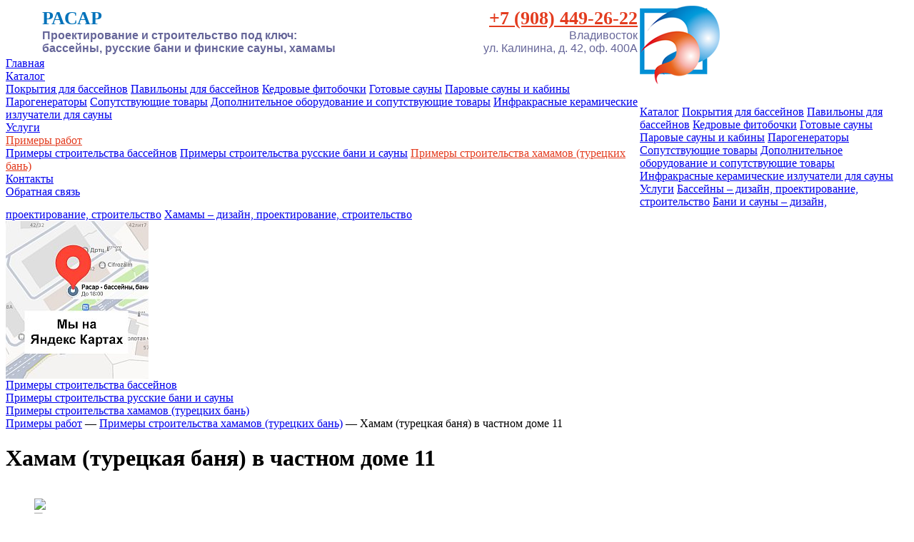

--- FILE ---
content_type: text/html
request_url: https://ras-spa.ru/22598_hamam_turetskaya_banya_v_chastnom_dome_11
body_size: 30023
content:
<!DOCTYPE html PUBLIC "-//W3C//DTD XHTML 1.0 Transitional//EN" "http://www.w3.org/TR/xhtml1/DTD/xhtml1-transitional.dtd">
<html xmlns="http://www.w3.org/1999/xhtml">
<!-- ROSA -->
<head> 
<meta charset="UTF-8"/>

  <META HTTP-EQUIV="Content-Type" content="text/html; charset=utf-8">
<META HTTP-EQUIV="Content-Language" CONTENT="ru,en">
<META NAME="Robots" CONTENT="all">
<META NAME="author" content="">
<META http-equiv=Content-Control content=no-cache> 
<META http-equiv=Expires content=0>
<META HTTP-EQUIV="pragma" CONTENT="no-cache">
<META HTTP-EQUIV="Cache-Control" CONTENT="no-cache">
<META NAME="Description" CONTENT="Хамам (турецкая баня) в частном доме 11 - Примеры строительства хамамов (турецких бань) - РАСАР">
<META NAME="Keywords" CONTENT="">
<title>Хамам (турецкая баня) в частном доме 11 - Примеры строительства хамамов (турецких бань) - РАСАР - Владивосток</title>

<meta name="yandex-verification" content="120e838ee620741a" />

<meta http-equiv="X-UA-Compatible" content="IE=7" />

<link rel='shortcut icon' href='https://ras-spa.ru/msites/site_8079/files/117055.png' type="image/png">
<link rel='icon' href='https://ras-spa.ru/msites/site_8079/files/117055.png' type="image/png">


<link rel="stylesheet" type="text/css" href="https://ras-spa.ru/img/common_styles3.css?cache=3.17">
<link rel="stylesheet" type="text/css" href="https://ras-spa.ru/img/common_sites_styles.css?cache=3.17">
<link rel="stylesheet" type="text/css" href="https://ras-spa.ru/img/site/rosa/sites_styles.css?cache=3.17">
<link rel="stylesheet" type="text/css" href="https://ras-spa.ru/img/site/rosa/1.css?cache=3.17">

<script type='text/javascript' language='JavaScript' src='https://ras-spa.ru/js/swf_object.js'></script>
<script type='text/javascript' language='JavaScript' src='https://ras-spa.ru/js/JsHttpRequest.js'></script>
<script type='text/javascript' language='JavaScript' src='https://ras-spa.ru/js/orph.js'></script>

<script src="//ajax.googleapis.com/ajax/libs/jquery/1.8/jquery.min.js"></script>
<script type='text/javascript' language='JavaScript' src="https://ras-spa.ru/js/waypoints.min.js"></script>
<script language="JavaScript" src="https://ras-spa.ru/skat/js/audio-player.js"></script>

<script type='text/javascript' language='JavaScript' src='https://ras-spa.ru/js/jquery.pickmeup.ru.js'></script>
<link rel="stylesheet" href="https://ras-spa.ru/css/pickmeup.css" type="text/css" />

<script type="text/javascript">  
  SiteRoot = 'https://ras-spa.ru/';
  siteRoot = 'https://ras-spa.ru/';

  var loader = new Image(); loader.src = "https://ras-spa.ru/img/loading.gif";

  AudioPlayer.setup( SiteRoot + "skat/js/player.swf", {  
      width: 290,  
      initialvolume: 100,  
      transparentpagebg: "yes",  
      left: "000000",  
      lefticon: "FFFFFF",
      loader: "B6B6B6"
  });  

function SelectGallery(prev, next)
{
  Toggle_Visible( next );
  Toggle_Visible( prev );

  return false;
}

function Toggle_Visible( id )
{
  var o = document.getElementById( id );
  if ( o.style.display == 'none' )
  {
    o.style.display = 'block';
  }
  else
  {
    o.style.display = 'none';
  }
}

</script> 





<!--script type='text/javascript' language='JavaScript' src='https://ras-spa.ru/js/jquery/jquery-1.7.min.js'></script-->

    <script type="text/javascript" src="https://ras-spa.ru/js/jqlb/js/jquery.lightbox-0.5.js?v=1"></script>
    <link rel="stylesheet" type="text/css" href="https://ras-spa.ru/js/jqlb/css/jquery.lightbox-0.5.css" media="screen" />
    
    <script type="text/javascript">
    $(function() {
        $('#gallery a, .gallery_block a.pic, .goods_images a').lightBox();
    });
    </script>





<script type="text/javascript" src="https://ras-spa.ru/js/jquery.cycle.all.min.js"></script>

<script type='text/javascript' language='JavaScript' src='https://ras-spa.ru/js/my_scripts.js?ver=1.1'></script>




  <script type="text/javascript" src="https://ras-spa.ru/img/site/rosa/js/script.js?v=1.6"></script>

</head>

<body onKeyPress="return KeyPressedQuote(event);">




<!--LiveInternet counter--><script type="text/javascript"><!--
new Image().src = "//counter.yadro.ru/hit?r"+
escape(document.referrer)+((typeof(screen)=="undefined")?"":
";s"+screen.width+"*"+screen.height+"*"+(screen.colorDepth?
screen.colorDepth:screen.pixelDepth))+";u"+escape(document.URL)+
";"+Math.random();//--></script><!--/LiveInternet-->









<style>



body { 
  
   
  
}

#work_space {
  
   
  
}

#page_content {
  
   
  
}











  .site_menu .current, .site_menu .submenu .current  {color: #e33c1f !important; }



  .site_menu a:hover, .submenu a:hover {color: #e33c1f !important; }


</style>






<div class='wid1k_' id='work_space'>
 
  <div id="header">
    <style>


.footer { background: #455e7d; }

.header-h { min-height: 30px; }
.header .noico { float: left; min-height: 20px; width: 1px; }
.fl { float: left; }
.h_c { position: relative; --overflow: hidden; }

</style>

<div class='header header_fixed header_small_ header-h'>


  <div class='site_top_cart_c'>
      

  </div>


  <div class='header_wid wid1k2'>

    <script>
      function logo_load()
      {
        // --------

        $wl = $('.header .site_header_logo').width(); //alert( 'wl = ' + $wl );

        $hc = $('.h_c');

        $hc.width( 1000 - $wl ).addClass('fl');

        $lh = $('.header .site_header_logo').height();

        $hh = $hc.height();

        if ( $lh > $hh )
        {
          $hc.height( $lh );
        }

        header_height = $hc.height();

        $('.sub_header').height( header_height  + cart_height + 10 );

      }
    </script>

    <a href='https://ras-spa.ru' class='site_header_logo'><img src="https://ras-spa.ru/msites/site_8079/files/132255.png" onload="logo_load();"></a>

    <div class='h_c'>

    
      <div class='header_text'><table style="float: right;" border="0">
<tbody>
<tr>
<td style="width: 530px;" align="left" valign="top"><strong><span style="font-size: 26px; font-family: verdana, geneva;"><span style="color: #0172ba;">РАСАР</span></span></strong><br /> <strong><span style="font-family: arial, helvetica, sans-serif; color: #666699;">Проектирование и строительство под ключ: <br />бассейны, русские бани и финские сауны, хамамы</span></strong></td>
<td style="text-align: right; width: 300px;" align="right" valign="top"> <strong><span style="font-size: 26px;"><a href="tel:+79084492622" style="color: #e33c1f;">+7 (908) 449-26-22</a></span></strong><br /> <span style="font-family: arial, helvetica, sans-serif; color: #666699;">Владивосток<br />ул. Калинина, д. 42, оф. 400А</span><br /></td>
</tr>
</tbody>
</table><div class=clr></div></div>
    

    <div class='clr'></div>

    
    <div class="site_menu_c">
    <div class="site_menu site_menu_h">

      

        <div class='menu_item ' id='14071'>

          
            <a href='https://ras-spa.ru'>Главная</a>
          

          

        </div>

      

        <div class='menu_item sub_c' id='17873'>

          
            <a href='https://ras-spa.ru/katalog'>Каталог</a>
          

          
          <div class='submenu sub_l'>
          <div class='inner' id='sub17873'>
            
              
                <a href='https://ras-spa.ru/katalog/pool-covers' class=''>Покрытия для бассейнов</a>
              
            
              
                <a href='https://ras-spa.ru/katalog/pavilions-for-pools' class=''>Павильоны для бассейнов</a>
              
            
              
                <a href='https://ras-spa.ru/katalog/pine-barrels' class=''>Кедровые фитобочки</a>
              
            
              
                <a href='https://ras-spa.ru/katalog/ready-sauna' class=''>Готовые сауны</a>
              
            
              
                <a href='https://ras-spa.ru/katalog/steam-sauna-and-cabin' class=''>Паровые сауны и кабины</a>
              
            
              
                <a href='https://ras-spa.ru/katalog/pair-generators' class=''>Парогенераторы</a>
              
            
              
                <a href='https://ras-spa.ru/katalog/related-products' class=''>Сопутствующие товары</a>
              
            
              
                <a href='https://ras-spa.ru/katalog/accessories-and-related-products' class=''>Дополнительное оборудование и сопутствующие товары</a>
              
            
              
                <a href='https://ras-spa.ru/katalog/inf-red-ceramic-emitters' class=''>Инфракрасные керамические излучатели для сауны</a>
              
            
          </div>
          </div>
          

        </div>

      

        <div class='menu_item ' id='14360'>

          
            <a href='https://ras-spa.ru/uslugi'>Услуги</a>
          

          

        </div>

      

        <div class='menu_item sub_c' id='14053'>

          
            <a href='https://ras-spa.ru/primeri_rabot' class='current'>Примеры работ</a>
          

          
          <div class='submenu sub_l'>
          <div class='inner' id='sub14053'>
            
              
                <a href='https://ras-spa.ru/primeri_rabot_basseyni' class=''>Примеры строительства бассейнов</a>
              
            
              
                <a href='https://ras-spa.ru/primeri_rabot_russkie_bani_i_finskie_sauni' class=''>Примеры строительства русские бани и сауны</a>
              
            
              
                <a href='https://ras-spa.ru/primeri_rabot_turetskie_bani_hamami' class='current'>Примеры строительства хамамов (турецких бань)</a>
              
            
          </div>
          </div>
          

        </div>

      

        <div class='menu_item sub_c' id='13895'>

          
            <a href='https://ras-spa.ru/contacts'>Контакты</a>
          

          
          <div class='submenu sub_l'>
          <div class='inner' id='sub13895'>
            
              
                <a href='https://ras-spa.ru/16119_obratnaya_svyaz' class=''>Обратная связь</a>
              
            
          </div>
          </div>
          

        </div>

      

    </div>
    <div class='clr'></div>
    </div>
    

    <!--div class='clr'></div-->

    </div> <!-- h_c -->

  </div>

  <div class='clr'></div>

</div>

<div class='sub_header header-h'></div>


    
  </div>

  

  <div class='wid1k top_banner_1k_wid'>
    <div class='top_banner_1k'>
      

<style>
.top_banner_1k { display: none; margin: 0; } 
.top_banner_1k_wid { display: none; }
</style>




    </div>
  </div>



<div id="content">
  <div id="inner">


<div class='wid1k' id='work_space'>

    
    
      <div class="site_side_block_pos_2 site_side_block">

        
      
        <div class='side_bar_catalogs site_side_elem side_bar_catalogs1'>

 
   <div class='side_bar_catalog goods' data-id='338'>
     <a class='title' href='https://ras-spa.ru/katalog'>Каталог</a>

     
       
       <a class='group' href='https://ras-spa.ru/katalog/pool-covers'>Покрытия для бассейнов</a>
     
       
       <a class='group' href='https://ras-spa.ru/katalog/pavilions-for-pools'>Павильоны для бассейнов</a>
     
       
       <a class='group' href='https://ras-spa.ru/katalog/pine-barrels'>Кедровые фитобочки</a>
     
       
       <a class='group' href='https://ras-spa.ru/katalog/ready-sauna'>Готовые сауны</a>
     
       
       <a class='group' href='https://ras-spa.ru/katalog/steam-sauna-and-cabin'>Паровые сауны и кабины</a>
     
       
       <a class='group' href='https://ras-spa.ru/katalog/pair-generators'>Парогенераторы</a>
     
       
       <a class='group' href='https://ras-spa.ru/katalog/related-products'>Сопутствующие товары</a>
     
       
       <a class='group' href='https://ras-spa.ru/katalog/accessories-and-related-products'>Дополнительное оборудование и сопутствующие товары</a>
     
       
       <a class='group' href='https://ras-spa.ru/katalog/inf-red-ceramic-emitters'>Инфракрасные керамические излучатели для сауны</a>
     
   </div>
 
   <div class='side_bar_catalog articles' data-id='{id_catalog}'>
     <a class='title' href='https://ras-spa.ru/uslugi'>Услуги</a>

     
       
       <a class='article' href='https://ras-spa.ru/proektirovanie_i_stroitelstvo_basseynov'>Бассейны – дизайн, проектирование, строительство</a>
     
       
       <a class='article' href='https://ras-spa.ru/proektirovanie_i_stroitelstvo_russkih_ban_i_saun'>Бани и сауны – дизайн, проектирование, строительство</a>
     
       
       <a class='article' href='https://ras-spa.ru/proektirovanie_i_stroitelstvo_hamamov'>Хамамы – дизайн, проектирование, строительство</a>
     
   </div>
 

</div>
      

      
      <div class="banner_2 banners_side_list">
        
        
        
        
        
        
        
        
        
        <div class="ad-unit" data-analyticsid="944"></div>

  
    <a href="https://ras-spa.ru/click2.php?id=944&id_banner_place=17&url=https://yandex.ru/maps/org/rasar_basseyny_bani_khamamy/1102899052/?ll=131.895712%2C43.103281&z=17.26" target="_blank" alt='Мы на Яндекс-Картах' title='Мы на Яндекс-Картах'><img src="https://ras-spa.ru/msites/site_8079/files/154205.jpg"></a>
  



      </div>
      

      

      
        <div class='side_bar_catalogs site_side_elem'>

 
   <div class='side_bar_catalog articles'>
     <a class='title' href='https://ras-spa.ru/primeri_rabot_basseyni'>Примеры строительства бассейнов</a>

     
   </div>
 
   <div class='side_bar_catalog articles'>
     <a class='title' href='https://ras-spa.ru/primeri_rabot_russkie_bani_i_finskie_sauni'>Примеры строительства русские бани и сауны</a>

     
   </div>
 
   <div class='side_bar_catalog articles'>
     <a class='title' href='https://ras-spa.ru/primeri_rabot_turetskie_bani_hamami'>Примеры строительства хамамов (турецких бань)</a>

     
   </div>
 

</div>
      

      



      </div>
    
    


    <div id="page_content">

     
       
        <div class="sections_nav">
         
           <a href="https://ras-spa.ru/primeri_rabot">Примеры работ</a> &mdash;
         
           <a href="https://ras-spa.ru/primeri_rabot_turetskie_bani_hamami">Примеры строительства хамамов (турецких бань)</a> &mdash;
         
           Хамам (турецкая баня) в частном доме 11
         
        </div>
       
     


     

          
       <div class='page_blocks page_title container'>
        <h1>Хамам (турецкая баня) в частном доме 11</h1>

        

        
          
        

       </div>
     


     <style>
.ctrl a { font: 400 12px Arial; }
.ctrl i { display: inline-block; width: 16px; height: 16px; }

.page_blocks { overflow: hidden; --max-width: 770px; }

.page_blocks .page_block { float: left; margin-right: 10px; }
.page_blocks .last_block { margin-right: 0; }



.page_blocks .page_block_wid100 { width: 100%; }
.page_blocks .page_block_wid50 { width: 49.3%; }
.page_blocks .page_block_wid33 { width: 32.3%; }
.page_blocks .page_block_wid25 { width: 23.8%; }
.page_blocks .page_block_wid20 { width: 19.15%; }
.page_blocks .page_block_wid66 { width: 66%; }



.page_blocks .page_block_wid50 .site_page_block .pos_1,
.page_blocks .page_block_wid33 .site_page_block .pos_1,
.page_blocks .page_block_wid25 .site_page_block .pos_1,
.page_blocks .page_block_wid66 .site_page_block .pos_1 { margin: 0 10px 10px 0; }

.page_blocks .page_block_wid50 .site_page_block .pos_2,
.page_blocks .page_block_wid33 .site_page_block .pos_2,
.page_blocks .page_block_wid25 .site_page_block .pos_2,
.page_blocks .page_block_wid66 .site_page_block .pos_2 { margin: 0 0 10px 10px; }

.page_blocks .newline { clear: both; }

.page_blocks .page_block .controls {  }

</style>

<div class='page_blocks'>

     <div class='page_block page_block_wid100 newline last_block'>
       


<div class="gallery_block gallery_block3228">

<div class="inner">

<style>
.gallery_block3228 .centered_list .row_last { margin-right: 0 !important; }
.gallery_block3228 .centered_list .img_c .img { width: 100%; }

.gallery_block3228 .centered_list .gallery_1_img { width: 769px !important; }


.gallery_row { overflow: hidden; }
</style>


 <div id="gallery_23995_1" style="display: block;">

  <div class="centered_list">
   <div class="centered_list_inner">

    <ul>

     <div class='gallery_row'>

     

      <style>.centered_list_ .gallery_1_img { width: 769px !important; }</style>

      <li class="gallery_1_img img_c row_last">
        
          
            <a class='pic' href="https://ras-spa.ru/auto_preview.php?img=./msites/site_8079/files/132257.jpg&w=1000&h=1000" title="" rel="lightbox[1]">
              <img src="https://ras-spa.ru/auto_preview.php?img=./msites/site_8079/files/132257.jpg&w=769&h=769" class='img'>

              
            </a>

          
        

      </li>

      </div><div class='gallery_row'>

     

      <style>.centered_list_ .gallery_1_img { width: 769px !important; }</style>

      <li class="gallery_1_img img_c row_last">
        
          
            <a class='pic' href="https://ras-spa.ru/auto_preview.php?img=./msites/site_8079/files/132258.jpg&w=1000&h=1000" title="" rel="lightbox[1]">
              <img src="https://ras-spa.ru/auto_preview.php?img=./msites/site_8079/files/132258.jpg&w=769&h=769" class='img'>

              
            </a>

          
        

      </li>

      </div><div class='gallery_row'>

     

      <style>.centered_list_ .gallery_1_img { width: 769px !important; }</style>

      <li class="gallery_1_img img_c row_last">
        
          
            <a class='pic' href="https://ras-spa.ru/auto_preview.php?img=./msites/site_8079/files/132259.jpg&w=1000&h=1000" title="" rel="lightbox[1]">
              <img src="https://ras-spa.ru/auto_preview.php?img=./msites/site_8079/files/132259.jpg&w=769&h=769" class='img'>

              
            </a>

          
        

      </li>

      </div><div class='gallery_row'>

     

      <style>.centered_list_ .gallery_1_img { width: 769px !important; }</style>

      <li class="gallery_1_img img_c row_last">
        
          
            <a class='pic' href="https://ras-spa.ru/auto_preview.php?img=./msites/site_8079/files/132260.jpg&w=1000&h=1000" title="" rel="lightbox[1]">
              <img src="https://ras-spa.ru/auto_preview.php?img=./msites/site_8079/files/132260.jpg&w=769&h=769" class='img'>

              
            </a>

          
        

      </li>

      </div><div class='gallery_row'>

     

      <style>.centered_list_ .gallery_1_img { width: 769px !important; }</style>

      <li class="gallery_1_img img_c row_last">
        
          
            <a class='pic' href="https://ras-spa.ru/auto_preview.php?img=./msites/site_8079/files/132261.jpg&w=1000&h=1000" title="" rel="lightbox[1]">
              <img src="https://ras-spa.ru/auto_preview.php?img=./msites/site_8079/files/132261.jpg&w=769&h=769" class='img'>

              
            </a>

          
        

      </li>

      </div><div class='gallery_row'>

     

      <style>.centered_list_ .gallery_1_img { width: 769px !important; }</style>

      <li class="gallery_1_img img_c row_last">
        
          
            <a class='pic' href="https://ras-spa.ru/auto_preview.php?img=./msites/site_8079/files/132262.jpg&w=1000&h=1000" title="" rel="lightbox[1]">
              <img src="https://ras-spa.ru/auto_preview.php?img=./msites/site_8079/files/132262.jpg&w=769&h=769" class='img'>

              
            </a>

          
        

      </li>

      </div><div class='gallery_row'>

     

      <style>.centered_list_ .gallery_1_img { width: 769px !important; }</style>

      <li class="gallery_1_img img_c row_last">
        
          
            <a class='pic' href="https://ras-spa.ru/auto_preview.php?img=./msites/site_8079/files/132263.jpg&w=1000&h=1000" title="" rel="lightbox[1]">
              <img src="https://ras-spa.ru/auto_preview.php?img=./msites/site_8079/files/132263.jpg&w=769&h=769" class='img'>

              
            </a>

          
        

      </li>

      </div><div class='gallery_row'>

     

      <style>.centered_list_ .gallery_1_img { width: 769px !important; }</style>

      <li class="gallery_1_img img_c row_last">
        
          
            <a class='pic' href="https://ras-spa.ru/auto_preview.php?img=./msites/site_8079/files/132264.jpg&w=1000&h=1000" title="" rel="lightbox[1]">
              <img src="https://ras-spa.ru/auto_preview.php?img=./msites/site_8079/files/132264.jpg&w=769&h=769" class='img'>

              
            </a>

          
        

      </li>

      </div><div class='gallery_row'>

     

      <style>.centered_list_ .gallery_1_img { width: 769px !important; }</style>

      <li class="gallery_1_img img_c row_last">
        
          
            <a class='pic' href="https://ras-spa.ru/auto_preview.php?img=./msites/site_8079/files/132265.jpg&w=1000&h=1000" title="" rel="lightbox[1]">
              <img src="https://ras-spa.ru/auto_preview.php?img=./msites/site_8079/files/132265.jpg&w=769&h=769" class='img'>

              
            </a>

          
        

      </li>

      </div><div class='gallery_row'>

     

      <style>.centered_list_ .gallery_1_img { width: 769px !important; }</style>

      <li class="gallery_1_img img_c row_last">
        
          
            <a class='pic' href="https://ras-spa.ru/auto_preview.php?img=./msites/site_8079/files/132266.jpg&w=1000&h=1000" title="" rel="lightbox[1]">
              <img src="https://ras-spa.ru/auto_preview.php?img=./msites/site_8079/files/132266.jpg&w=769&h=769" class='img'>

              
            </a>

          
        

      </li>

      </div><div class='gallery_row'>

     

     </div>

    </ul>

   </div>
  </div>


  

 </div>



</div>
</div>




     </div>

</div>

     

     
     

     <div class=clr></div>

     <style>
.send_btn {
background: #FFC564 -o-linear-gradient(to bottom, #FDE096, #FFBB4B);
border-bottom: 1px solid #E79A1C;
border-left: 1px solid #E79A1C;
border-radius: 13px;
border-right: 1px solid #E79A1C;
border-top: 1px solid #E79A1C;
box-shadow: rgba(0, 0, 0, 0.702) 0px 1px 3px 0px;

color: #555;
text-shadow: #fff 1px 1px 1px;

cursor: pointer;
display: inline-block;
font: normal normal 700 13px/22.1px "PT Sans";
margin: 0px;
outline: #FFFFFF 0px;
padding: 5px 19px;
text-align: center;
text-decoration: none;
text-transform: uppercase;
vertical-align: middle;
white-space: nowrap;

width: 120px;

}
</style>

     


     <div class=clr></div>



    </div> <!--page_content-->

  </div> <!-- inner -->
  <div class='clr'></div>

  

</div> <!-- content -->

</div> <!-- wid1k -->

<div class='clr'></div>

<div class='footer'>
  <div class='wid1k' id='work_space_'>

     
      <style>
.clr { *border-top: 1px dashed transparent; }
</style>


     <div class='clr'></div>

     
       <div id='site_footer' class="site_page_block" style="padding-top: 10px; margin: 0; ">

         

         <table border="0">
<tbody>
<tr>
<td style="width: 420px;" align="left" valign="top"><span style="font-size: x-large; color: #eeeeee;"><strong>РАСАР</strong></span> <br /> <span style="color: #eeeeee;"> <strong><span style="font-size: small;"><br /></span></strong> <span style="font-size: medium;"><strong>Дизайн, проектирование, <br />строительство "под ключ": </strong></span></span><br /><span style="font-size: medium;"><a href="//ras-spa.ru/proektirovanie_i_stroitelstvo_basseynov" title="Проектирование и строительство бассейнов"><span style="color: #eeeeee;">Бассейны</span></a></span><br /><span style="font-size: medium;"><a href="//ras-spa.ru/proektirovanie_i_stroitelstvo_russkih_ban_i_saun" title="Проектирование и строительство русских бань и саун"><span style="color: #eeeeee;">Русские бани и финские сауны</span></a> </span><br /><span style="font-size: medium;"><a href="//ras-spa.ru/proektirovanie_i_stroitelstvo_hamamov" title="Проектирование и строительство хамамов"><span style="color: #eeeeee;">Хамамы (турецкие бани)</span></a></span><br /><br /></td>
<td style="width: 280px;" align="left" valign="top"><span style="font-size: small; color: #0172ba;"> <strong> <span style="font-size: x-large;"> </span> <br /> <br /> </strong> </span> <span style="font-size: medium;"><strong><a href="//ras-spa.ru/primeri_rabot"><span style="color: #eeeeee;">Примеры работ</span></a></strong> </span><br /> <br /><span style="font-size: medium;"> <a href="//ras-spa.ru/politika_konfedentsialnosti"><span style="color: #eeeeee;">Политика конфеденциальности</span></a> </span><br /><span style="font-size: medium;"> <a href="//ras-spa.ru/polzovatelskoe_soglashenie"><span style="color: #eeeeee;">Пользовательское соглашение</span></a></span></td>
<td style="width: 300px;" align="right" valign="top"><span style="font-size: medium; color: #eeeeee;">Владивосток</span><br /><span style="font-size: medium; color: #eeeeee;"> ул. Калинина, д. 42, оф. 400А (4 этаж) </span><br /><span style="color: #eeeeee; font-size: medium;"> <strong>+7 (908) 449-26-22</strong></span><br /><span style="color: #eeeeee; font-size: medium;"> <strong>+7 (904) 629-26-04</strong></span><br /><span style="font-size: medium;"> <a href="mailto:2001ros@gmail.com"><span style="color: #eeeeee;">2001ros@gmail.com</span></a></span><br /><span style="color: #eeeeee; font-size: medium;"> WhatsApp: <strong>+7 (908) 449-26-22</strong></span></td>
</tr>
<tr>
<td> </td>
<td> </td>
<td> </td>
</tr>
</tbody>
</table>

       </div>
     


     

  </div> <!-- wid1k -->
</div>

 <div id="footer">
  <center>
  <div id="footer_inner">
    <div id="id">ID: 8079</div>
    
  <a target='_blank' id='cabinet' href='//fortros.ru/cabinet/'>Личный кабинет</a>
  Сайт создан с помощью <a target='_blank' href='http://fortros.ru'>международного информационно-торгового портала ФортРОС</a>&nbsp;


<div style='width: 1px; height: 1px; overflow: hidden;'>


  <!-- Yandex.Metrika counter -->
<script type="text/javascript" >
   (function(m,e,t,r,i,k,a){m[i]=m[i]||function(){(m[i].a=m[i].a||[]).push(arguments)};
   m[i].l=1*new Date();
   for (var j = 0; j < document.scripts.length; j++) {if (document.scripts[j].src === r) { return; }}
   k=e.createElement(t),a=e.getElementsByTagName(t)[0],k.async=1,k.src=r,a.parentNode.insertBefore(k,a)})
   (window, document, "script", "https://mc.yandex.ru/metrika/tag.js", "ym");

   ym(46333443, "init", {
        clickmap:true,
        trackLinks:true,
        accurateTrackBounce:true,
        webvisor:true
   });
</script>
<noscript><div><img src="https://mc.yandex.ru/watch/46333443" style="position:absolute; left:-9999px;" alt="" /></div></noscript>
<!-- /Yandex.Metrika counter -->

</div>

  </div>
  </center>
 </div>




<script type="text/javascript">
$(function() {

  $('.site_menu').find('.menu_item').each( function( index ){

    $i = $(this);

    $p = $i.position();

    if ( $p.left > 700 )
    {
      $sub = $i.find('.submenu');
      $sub.toggleClass( 'sub_l sub_r' );
    }

  });

});
</script>



  		<div class="gototop"><a href="#top" id="gototop">Вверх</a></div>




<!--modal_dlgs-->

<script src="https://stackpath.bootstrapcdn.com/bootstrap/4.2.1/js/bootstrap.min.js" integrity="sha384-B0UglyR+jN6CkvvICOB2joaf5I4l3gm9GU6Hc1og6Ls7i6U/mkkaduKaBhlAXv9k" crossorigin="anonymous"></script>

</body>
</html>
<!-- @ 0.14836382865906 -->